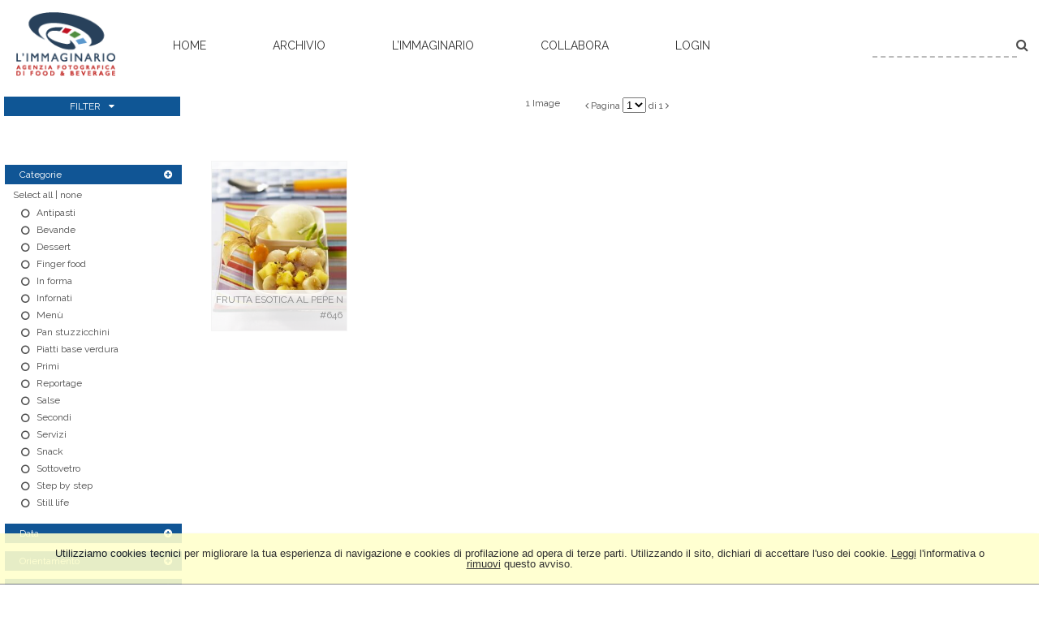

--- FILE ---
content_type: text/html; charset=UTF-8
request_url: https://www.limmaginario.com/event/it/1/251/FRUTTA+ESOTICA+AL+PEPE+NERO
body_size: 10005
content:
<!DOCTYPE html>
<html lang="it" xml:lang="it" >
<head>
<base href='https://www.limmaginario.com/theme/limmaginario/' />
<meta name="viewport" content="width=device-width, initial-scale=1"><meta charset='UTF-8'>
<meta http-equiv='X-UA-Compatible' content='IE=edge' />
<meta http-equiv='Content-Type' content='text/html; charset=UTF-8' />
<link 		type='image/ico'	 	href='https://www.limmaginario.com/favicon.ico' 		rel='icon' />
<link rel='alternate' href='https://www.limmaginario.com/event/it/1/251/FRUTTA+ESOTICA+AL+PEPE+NERO' hreflang='it'><link 		type='text/css'			href='43863combine.css?argv=0x7b22656e61626c65333630223a2230222c226e616d6550616765223a226576656e74222c227468656d655f636861696e223a5b226c696d6d6167696e6172696f225d2c226163636f756e74223a22696d6d6167696e6172696f227d' 								rel='stylesheet'  />
<script type='text/javascript'  data-cookieconsent='ignore'>var basePATH				= '/';var gallery_section		= '0';var layoutFolding			= 'Folden';var openItemIn				= 'windowdiv';var itemPopUpWidth			= '800';var currentLanguage		= 'it';var availableLanguages		= ['it'];var currentPage 			= '';var cummonFields			= 'title';var totalPage 				= '';var isOwnedLighbox			= false;var isDeskUser				= '';var isRootUser				= '';var isBillingUser			= '';var isReportUser			= '';var isClient				= '';var isGuest				= '';var isPhotographer			= '';var isAgent				= '';var loggedin_section		= 'public';var loggedin_userUploadSection		= '';var lastOpened				= [];var ua_analytics			= 'UA-24142238-2';var availableWidgets		= ['WidgetStaticImage','WidgetDynamicImage','WidgetTextBox'];var availableGallery		= [{"id":"1","description":"gallery_title"}];var availableLightbox		= null;var useHierarchicalThesaurus	= '0';var inEditMode					= '';var osType						= '';var isLoggedIn					= false;var userAccount				= '';var photographersCanUploadInPublic	=	0;</script><script 	type='text/javascript' 	 data-cookieconsent='ignore' 	src='https://www.limmaginario.com/43863combine.js?argv=0x7b22656e61626c65333630223a2230222c227468656d655f636861696e223a5b226c696d6d6167696e6172696f225d2c226163636f756e74223a22696d6d6167696e6172696f222c226c616e6775616765223a226974227d'></script>
<script 	type='text/javascript' 	 data-cookieconsent='ignore'    src='../../java/lang/43863it.inc.js'></script>
<script 	type='text/javascript'  data-cookieconsent='ignore' 	 src='https://www.limmaginario.com/personal/sharebox.js'></script>
<title>L'Immaginario - Agenzia fotografica > Servizio 251: FRUTTA ESOTICA AL PEPE NERO</title><script language='javascript' data-cookieconsent='ignore'>window.jsonTemplate = {"_htmlSchema":null,"_browserObsolete":null,"_theme_chain":["limmaginario"],"_seoHomePageDescription":"Archivio Fotografico specializzato in food. Photo Food , Ricette, Step by Step, Editoria, Libri, Still Life ","sessionCanManageCategory":false,"sessionCanManageGallery":false,"sessionCanToggleCart":true,"sessionCanEmbed":false,"sessionUserAccount":"","sessionUserId":null,"sessionUserName":null,"sessionUserEmail":null,"sessionUserTag":null,"sessionUserCanSaveAiConversations":0,"sessionCurrentCategory":null,"sessionFolding":"sparse","itemsInThisLightbox":null,"lightboxDetail":null,"totalReturned":null,"sessionHideHelpPopup":null,"sessionCanDownloadLow":true,"sessionCanDownloadHi":true,"sessionDirectSelling":true,"directSelling":true,"sessionCanUploadItems":false,"sessionCanUseApplet":false,"sessionSoVideo":null,"sessionSoAudio":null,"sessionSoText":null,"sessionSoOther":null,"sessionSoCopyrightfree":null,"sessionSoRoyaltyfree":null,"sessionSoRightmanaged":null,"sessionCreditBalance":0,"sessionFilterSplcategories":null,"sessionClickboard":0,"sessionLbClickboard":0,"sessionModalLogin":null,"sessionSelectMode":1,"cfgExpressCheckout":true,"cfgAccountName":"immaginario","cfgItemIn":"windowdiv","cfgSoOrderBy":"date","cfgSoLogin":"and","cfgEnlargeSize":"and","cfgSoFolding":"sparse","cfgSoFilesize":null,"cfgSetupType":"enrolled","cfgSetupVersion":"plus","cfgSetupApikey":"1","cfgSetupLanguage":"IT","cfgHtml5Player":false,"cfgBannerText":null,"cfgAvailableItemsSize":"N|S|M|L","cfgFooterText":null,"cfgSetupId":"341","cfgGallerySection":false,"cfgDefaultLanguage":"IT","cfgAvailableLanguages":"IT","cfgShowDownloadHistoryToClient":0,"cfgBaseURL":"https:\/\/www.limmaginario.com","cfgCommonFields":["title"],"cfgRequestByEmail":0,"cfgUsePopupNotificationSound":"1","cfgCookiebotEnabled":false,"cfgShowEventEnlargedImage":0,"cfgBrowsableSection":{"public":["private","trash"]},"cfgDoNotAggregateInEvents":false,"cfgDoNotShowAggregatedItems":false,"cfgHiddenMetaFields":[],"cfgOrderMetaFields":[],"pageTitle":null,"theme":"limmaginario","onend":"if ($(GetCookie('lastOpenedItemBox'))) {document.observe('dom:loaded',function() {\n            \n    \t\t\t\t\t\t\t$(GetCookie('lastOpenedItemBox')).focus();\n    \t\t\t\t\t\t\tfocusonbody=true;\n    \t\t\t\t\t\t\tdelCookie('lastOpenedItemBox');\n            \n    \t})} else if ($('content2').down('[tabindex].itemBox')) {document.observe('dom:loaded',function() {$('content2').down('[tabindex].itemBox').focus();focusonbody=true;})}showNextPageBox(); ","searchOn":"","requestCurrentEnd":"frontend","currency":"EUR","availableLightbox":null,"title":"","hashkey":null,"cfgBrowserHistoryEnable":true,"cfgBrowseByCategoryInSection":true,"cfgNoendScrolling":0,"cfgPreviewThumbSize":250,"cfgEnableActiveLightbox":null,"cfgEnableUsersWithDataDeletion":1,"cfgKeywordSeparetor":",","cfgAvailablesJoinTables":"","itemsInCart":[],"cfgSphinxFacetHierarchy":false,"cfgPreviewContextMenuEnable":false,"cfgOnmouseoverEnlarge":false,"cfgOnmouseoverEnlargeSize":400,"cfgSconnectImageMaxSize":"20000000","cfgSconnectImageMinSize":null,"cfgEcommerceTaxDefault":"22","cfgEcommerceTaxNotIncluded":"1","cfgEnableNegotiations":"0","cfgUsernameField":"login","cfgDateSeparator":"-","cfgTokenizeKeywords":false,"cfgPhotographerCanEditOwnedInPublic":false,"cfgAutomaticPwOnRegistration":false,"cfgAvailableFields":"[\"title\",\"state\",\"caption\",\"category\",\"city\",\"copyrightnotice\",\"copyrightstatus\",\"country\",\"credit\",\"instructions\",\"keyword\",\"location\",\"source\",\"subject_date\",\"creation_date\",\"object_name\",\"locked_to\",\"reserved_to\",\"transmission_reference\",\"urgency\",\"price_multiplier\",\"price_tarifname\",\"recipe\"]","cfgSideBarEnable":false,"cfgGdprenable":true,"cfgOnContextMenu":false,"cfgOnPreviewContextMenu":false,"cfgEnableDragAndDropOfPreview":false,"cfgItemTransition":"fade","cfgKeywordSelector":"singlekey","cfgAutosuggest":"0","cfgToolbarLinks":"[{\"name\":\"archive\",\"type\":\"page\",\"active\":\"yes\"},{\"name\":\"galleries\",\"type\":\"page\",\"active\":\"yes\"},{\"name\":\"chisiamo\",\"type\":\"dynamic\",\"active\":\"yes\"},{\"name\":\"collaborazioni\",\"type\":\"dynamic\",\"active\":\"yes\"},{\"name\":\"lightboxes\",\"type\":\"page\",\"active\":\"yes\"},{\"name\":\"literatures\",\"type\":\"dynamic\",\"active\":\"no\"},{\"name\":\"cookings\",\"type\":\"dynamic\",\"active\":\"no\"},{\"name\":\"freshpics\",\"type\":\"dynamic\",\"active\":\"no\"},{\"name\":\"customsearch\",\"type\":\"dynamic\",\"active\":\"no\"},{\"name\":\"ingredients\",\"type\":\"dynamic\",\"active\":\"no\"},{\"name\":\"stagioni\",\"type\":\"dynamic\",\"active\":\"no\"},{\"name\":\"seasons\",\"type\":\"dynamic\",\"active\":\"no\"},{\"name\":\"anniversaries\",\"type\":\"dynamic\",\"active\":\"no\"},{\"name\":\"login\",\"type\":\"page\",\"active\":\"yes\"},{\"name\":\"cart\",\"type\":\"page\",\"active\":\"no\"},{\"name\":\"gallery\",\"type\":\"page\",\"active\":\"no\"},{\"name\":\"lightbox\",\"type\":\"page\",\"active\":\"no\"},{\"name\":\"event\",\"type\":\"page\",\"active\":\"no\"},{\"name\":\"item\",\"type\":\"page\",\"active\":\"no\"},{\"name\":\"personal\",\"type\":\"page\",\"active\":\"no\"},{\"name\":\"home\",\"type\":\"page\",\"active\":\"no\"}]","cfgWizarBgImage":null,"cfgSetupWizarCompleted":true,"cfgServerEventUpload":"1","cfgPwStrenght":{"guest":"0","client":"0","photographer":"0","desk":"0"},"cfgCurrency":"EUR","cfgMainCurrency":"EUR","totalPage":1,"totalResult":1,"sessionCurrentLightbox":null,"sessionCurrentGallery":null,"sessionSoPhoto":null,"cfgIsDam":false,"cfgSpecialThumbnailDimension":"1","cfgSocialbookmarking":"1","cfgAnimateEventCover":"0","cfgRepositoryURL":"","cfgDateFormat":"euro","cfgEnableDragAndDropOfThumbnails":false,"root_theme":"limmaginario","requestGroupby":[],"requestArray":[],"requestNamePage":"event","requestNameSubPage":null,"requestItemsPerPage":"96","requestItemsSize":"N","requestTypeofView":null,"requestEventOrder":"date","requestLayoutFolding":"Folden","requestLayoutCaptioning":"Medium","requestCurrentPage":"1","requestCurrentLanguage":"IT","requestSearchBar":"","requestCategory":null,"requestdbLanguage":"it","requestViewMode":null,"requestSearchMode":null,"sessionLastURL":"\/event\/it\/1\/251\/FRUTTA+ESOTICA+AL+PEPE+NERO","sessionItemPageProtected":false,"sessionNeedAdminPanel":false,"sessionIsLoggedin":false,"sessionIsDeskUser":false,"sessionIsClient":false,"sessionIsGuest":false,"sessionIsPhotographer":false,"sessionCanManageLightbox":false,"cfgAdvSearchesSentByPost":0,"cfgEnableTcal":1,"cfgSetupAiTagging":"0","cfgSetupAifr":"0","cfgSetupAiFaceRecognition":null,"cfgSetupAiMetadataExtractor":null,"requestDistinctLicence":["RM","RF"],"requestDistinctArchive":["photo"],"cfgCategories":[{"id":"47","empty":false,"id_parent":"2","code":"NTP","description":"Antipasti","children":""},{"id":"61","empty":false,"id_parent":"2","code":"BVN","description":"Bevande","children":""},{"id":"50","empty":false,"id_parent":"2","code":"DSS","description":"Dessert","children":""},{"id":"63","empty":false,"id_parent":"2","code":"FNG","description":"finger food","children":""},{"id":"53","empty":false,"id_parent":"2","code":"NFR","description":"In forma","children":""},{"id":"57","empty":false,"id_parent":"2","code":"NFS","description":"Infornati","children":""},{"id":"58","empty":false,"id_parent":"2","code":"MNX","description":"Men\u00f9","children":""},{"id":"56","empty":false,"id_parent":"2","code":"PNS","description":"Pan stuzzicchini","children":""},{"id":"51","empty":false,"id_parent":"2","code":"PTT","description":"Piatti base verdura","children":""},{"id":"46","empty":false,"id_parent":"2","code":"PRM","description":"Primi","children":""},{"id":"48","empty":false,"id_parent":"2","code":"RPR","description":"Reportage","children":""},{"id":"54","empty":false,"id_parent":"2","code":"SLS","description":"Salse","children":""},{"id":"55","empty":false,"id_parent":"2","code":"SCN","description":"Secondi","children":""},{"id":"59","empty":false,"id_parent":"2","code":"SRV","description":"Servizi","children":""},{"id":"52","empty":false,"id_parent":"2","code":"SNC","description":"Snack","children":""},{"id":"60","empty":false,"id_parent":"2","code":"STT","description":"Sottovetro","children":""},{"id":"62","empty":false,"id_parent":"2","code":"STP","description":"step by step","children":""},{"id":"49","empty":false,"id_parent":"2","code":"FTS","description":"Still life","children":""}],"cfgPublicSharebox":[{"id":"1","direct_link_hashkey":"e07bbc5a8922ec3b1acfbf8342cb2ccb","title":"SALMONE GRIGLIATO CON CHUTNEY DI PRUGNA E BARBABIETOLA","type":"lightbox","type_id":"0","id_cover":null,"numberofitemsinlightbox":"0","b64_id":"0x44324e75316a756752334d64754b54657562396a2b6a384a495375564c72365650373671776f4e4a6636633d"},{"id":"27","direct_link_hashkey":"661cd22636522ab4ba7ef8376ab2a6bf","title":"SAN VALENTINO","type":"lightbox","type_id":"6017","id_cover":null,"numberofitemsinlightbox":"0","b64_id":"0x44324e75316a756752334d64754b54657562396a2b6a384a495375564c72365650373671776f4e4a6636633d"},{"id":"30","direct_link_hashkey":"becb41026f5d37be6db82562762b756a","title":"ricotta - Imaginor","type":"lightbox","type_id":"6080","id_cover":null,"numberofitemsinlightbox":"0","b64_id":"0x44324e75316a756752334d64754b54657562396a2b6a384a495375564c72365650373671776f4e4a6636633d"},{"id":"31","direct_link_hashkey":"43f3ea560167bbee74f0e80542da6b3b","title":"GH - sgombro","type":"lightbox","type_id":"6083","id_cover":null,"numberofitemsinlightbox":"0","b64_id":"0x44324e75316a756752334d64754b54657562396a2b6a384a495375564c72365650373671776f4e4a6636633d"},{"id":"32","direct_link_hashkey":"cdd6e4fedcb8f47fc94ec63c6244c5f8","title":"GH - pollo","type":"lightbox","type_id":"6084","id_cover":null,"numberofitemsinlightbox":"0","b64_id":"0x44324e75316a756752334d64754b54657562396a2b6a384a495375564c72365650373671776f4e4a6636633d"},{"id":"33","direct_link_hashkey":"d1453f36847d4756837d84aa62b1f638","title":"GH - melanzane","type":"lightbox","type_id":"6086","id_cover":null,"numberofitemsinlightbox":"0","b64_id":"0x44324e75316a756752334d64754b54657562396a2b6a384a495375564c72365650373671776f4e4a6636633d"},{"id":"35","direct_link_hashkey":"d5e3159cba63faf8070352841a5d5ac8","title":"Imaginor - pizza","type":"lightbox","type_id":"6089","id_cover":null,"numberofitemsinlightbox":"0","b64_id":"0x44324e75316a756752334d64754b54657562396a2b6a384a495375564c72365650373671776f4e4a6636633d"},{"id":"36","direct_link_hashkey":"28152e2ee56cd2408570abae0953546b","title":"Imaginor - ossobuco","type":"lightbox","type_id":"6090","id_cover":null,"numberofitemsinlightbox":"0","b64_id":"0x44324e75316a756752334d64754b54657562396a2b6a384a495375564c72365650373671776f4e4a6636633d"},{"id":"37","direct_link_hashkey":"a908c0247b212a6e85c1c61fd98da47b","title":"Imaginor - baccal\u00e0","type":"lightbox","type_id":"6091","id_cover":null,"numberofitemsinlightbox":"0","b64_id":"0x44324e75316a756752334d64754b54657562396a2b6a384a495375564c72365650373671776f4e4a6636633d"},{"id":"38","direct_link_hashkey":"640c07e22a70e0f8253e13c4b18b2377","title":"Imaginor - toast","type":"lightbox","type_id":"6092","id_cover":null,"numberofitemsinlightbox":"0","b64_id":"0x44324e75316a756752334d64754b54657562396a2b6a384a495375564c72365650373671776f4e4a6636633d"},{"id":"39","direct_link_hashkey":"5cd5fea433ff21105531de871fdf2a1a","title":"GH - melanzane ripiene","type":"lightbox","type_id":"6093","id_cover":null,"numberofitemsinlightbox":"0","b64_id":"0x44324e75316a756752334d64754b54657562396a2b6a384a495375564c72365650373671776f4e4a6636633d"},{"id":"40","direct_link_hashkey":"dd2d10b7e925dc3f54f815a90589b0ec","title":"japan","type":"lightbox","type_id":"6129","id_cover":"21267","numberofitemsinlightbox":"21","b64_id":"0x45514f31426b7250596a414e35477664715157374e746b7673564b50472f616664496375424c47733146343d"}],"mainLanguage":"IT","cart_numberOfItems":"0","total_amount":"0.00","itemsInEvent":[{"id":"646","id_remote":"0","id_user":"23","id_event":"251","id_parent":"0","id_uri":"0","id_storage":"9","external_streamer":"","object_name":"","supplier_account":"crontab","authorbyline":"","source":"","title":"FRUTTA ESOTICA AL PEPE NERO","caption":"FRUTTA ESOTICA AL PEPE NERO","keyword":"FRUTTA ESOTICA, MANGO, ANANAS, BANANA, LITCHI, AGRUME, LIMONE, ZUCCHERO, DESSERT FRUTTA, DESSERT CUCCHIAIO, FACILE,","credit":"DESNERCK PHILIPPE","recipe":"FRUTTA ESOTICA AL PEPE NERO  INGREDIENTI PER 4 PERSONE Un mango, un ananas tagliata a dadini, 2 banane tagliate a pezzetti, 275 g di litchis in conserva, il succo di un limone verde, 2\/3 cucchiai di zucchero.  Per la salsa: 150 g di zucchero di canna, 2 limoni verdi, un pizzico di vaniglia in polvere, un cm di zenzero fresco, pepe nero macinato al momento, 3 cucchiai di rum scuro.  Per la guarnizione: 4 palline di sorbetto al frutto della passione o al limone, 4 alchechengi, pepe nero.  Pelate il mango e togliete il nocciolo interno. Tagliate la polpa a pezzetti piccoli.  Spremete il succo del limone verde e grattugiate lo zenzero.  Sistemate tutta la frutta in una ciotola e irroratela con il succo di limone. Aggiungete lo zucchero, mescolate per bene, coprite con pellicola da cucina e sistemate in frigorifero.  Preparate la salsa: mettete lo zucchero, il succo dei limoni, la vaniglia, lo zenzero, il pepe nero ed il rum in una casseruola antiaderente. Mettete sul fuoco a fiamma moderata, mescolate gli  INGREDIENTI con una piccola frusta a mano e, senza far bollire, proseguire la cottura sino a quando otterrete uno sciroppo.  Ponete in singoli piattini una pallina di sorbetto, la frutta e irrorate con la salsa al rum. Spolverizzate con il pepe macinato al momento e guarnite con gli alchechengi.","file_name":"20696.jpg","copyrightnotice":"\u00a9 L'Immaginario sas","annotazioni":"PEPE\r","subject_date":"2020-07-16","creation_date":"0000-00-00 00:00:00","uploaded_date":"2011-04-01 17:00:50","lastupdate_date":"2025-07-09 00:02:38","category":"DSS","urgency":"0","pin":"0","splcategories":"","location":"","country":"","state":"","city":"","position":"V","xsize":"2650","ysize":"3312","lat":"0","lng":"0","archive":"photo","section":"public","license":"RM","file_size":"1224","file_version":"0","avl_version":"0","file_extension":"jpg","mime_type":"application\/octet-stream","order_number":"127.0","reserved_to":"","locked_to":"","characters":null,"instructions":"","price_multiplier":"1.00","price_tarifname":"default","copyrightstatus":"Copyrighted Work","switchbox":"0","id_connector":"341","url_thumb_m":"https:\/\/d0.momapix.com\/immaginario\/320004688a5fe635ec99a554766e5246764665b445bfad53219d1d2454f4f0f22dfd0\/Image646.jpg","url_thumb_l":"https:\/\/d0.momapix.com\/immaginario\/320004688a5fe635ec99a554766e5246764665b445bfad53219d1d2454f4f0f22dfd0\/Preview646.jpg"}],"eventDetail":{"title":"FRUTTA ESOTICA AL PEPE NERO","id_event":"251"},"itemsInActiveLightbox":null,"sessionLastSeen":["646"]}</script>
<meta name="description" content="Foto dell\&#039;evento: FRUTTA ESOTICA AL PEPE NERO" />

<meta property="og:title" content="FRUTTA ESOTICA AL PEPE NERO" />
<meta property="og:description" 		content="Archivio Fotografico specializzato in food. Photo Food , Ricette, Step by Step, Editoria, Libri, Still Life " />
<meta property="og:image" 			content="https://www.limmaginario.com/320004688a5fe635ec99a554766e5246764665b445bfad53219d1d2454f4f0f22dfd0/Image646.jpg" />
<meta property="og:image:width" 		content="250" />
<meta property="og:image:height" 		content="312" />
<meta property="og:url" 				content="https://www.limmaginario.com/event/it/1/251/FRUTTA+ESOTICA+AL+PEPE+NERO" />
<meta property="og:type"  			content="website" />
<meta property="og:site_name" 		content="L'Immaginario - Agenzia fotografica" />
<meta name="twitter:card" 			content="photo">
<meta name="twitter:url" 				content="https://www.limmaginario.com/event/it/1/251/FRUTTA+ESOTICA+AL+PEPE+NERO" />
<meta name="twitter:title" 			content="FRUTTA ESOTICA AL PEPE NERO">
<meta name="twitter:image:src" 		content="https://www.limmaginario.com/320004688a5fe635ec99a554766e5246764665b445bfad53219d1d2454f4f0f22dfd0/Image646.jpg">
<meta name="twitter:description"		content="Archivio Fotografico specializzato in food. Photo Food , Ricette, Step by Step, Editoria, Libri, Still Life " />
<meta name="twitter:domain" 			content="https://www.limmaginario.com">
<link rel="canonical" href="https://www.limmaginario.com/event/it/1/251/FRUTTA+ESOTICA+AL+PEPE+NERO" /></head>
<body id='body'  ondragstart='return false'  data-searchon=''  data-social-content='true'  hotkeyContext='body'   data-oi='windowdiv'  data-view-mode=''  data-iconsize='itemsSizeN'  data-category=''  data-theme='limmaginario'  data-maintable=''  pagename='event'  class='event public  '  oncontextmenu='return onContextMenu(event)'   data-archive=''  data-username=''  data-usertag=''  data-license=''  data-language='IT'  data-event-subev=''  data-group=''  data-account-name='immaginario'  data-dark-mode='off'  data-contentview=''  data-usertype=''>
<div  id='momabody' style=''><div id='header'><div id='header_container' class='header_container'><h1 id='page_home' class='header localizable.header_text'>IMMA</h1><div id='toolbar' class='clearfix'><ul id="toolbar_ul" class=""><li data-icon="" data-name="home" id="page_home" data-hint="home">home</li><li data-icon="" data-name="archive" id="page_archive" data-hint="archivio">archivio</li><li data-name="chisiamo" id="dynamic_chisiamo" data-hint="chisiamo">L&rsquo;immaginario</li><li data-name="collaborazioni" id="dynamic_collaborazioni" data-hint="collaborazioni">collabora</li><li id="page_login">Login</li></ul><ul id='language-selector-list'></ul></div><div id='search_box-form' ><div style='position:relative;display: inline-block;' id='searchbarcontainer'><input  type='text' 	tabindex = '-1' hotkeycontext='search' id='searchbar' 	name='searchbar' 	value=''	autocomplete='off'  /></div><a id='limmaginario-search-go' class='button search_go' style='font-family: fontawesome;'>&#xf002;</a></div></div><div id='pageBar' class='pageBar clearfix'><div id='filterpagebar'>FILTER</div><div id='num-items' style='display:inline-block;vertical-align:top;'><span>1 Image</span></div><div id='browsingBar'><span id='previusPage' class='previusPageIcon disable' style='font-family:fontawesome;'> &#xf104; </span><span>Pagina </span><select tabindex = '-1' id='pageSelector'><option selected='selected' value='1'>1</option></select><span> di 1</span><span id='nextPage' class='nextPageIcon disable' style='font-family:fontawesome;'> &#xf105; </span></div><div id='button_area'></div></div></div>			
	<!-- Row-group  --> 
	<div id="content2">
	
		<!-- Table  --> 
		<div style='display:table;width:100%; table-layout: auto;'>
		
			<!-- Cell  --> 
			<div id='sidebar-container'>
			<div id='sidebar'>
		
		
		

		<div id='searchToolBar'>
		
		<!-- CATEGORY LIST -->
				
				
		<input id='request_array_category' name='request_array_category' type='hidden'>
		<label id='category-label'  class='clearfix'><span id='for-category' data-icon='&#xf097;'>Categorie</span> <span id='category-switcher' class='switcher f'>  </span></label>
			<ul id='category-list' class='opened'>
				<li id='cat-selector' class='clearfix 'style='padding: 1px 10px;'><span style='cursor:pointer;' onclick='$$("#category-list input[type=\"checkbox\"]").each(function(s){s.checked="checked";});reloadSearch();'>Select all</span> | <span style='cursor:pointer;' onclick='$$("#category-list input[type=\"checkbox\"]").each(function(s){s.checked="";});reloadSearch();'>none</span></li>
				<li id='li-category-NTP' class='category-item'><input id='imm_antipasti' type='radio' name='request_array_category' class='as-category' value='NTP'  onclick='$("request_array_category").value=this.value; clearTimeout(reloadSearch);reloadSearch()'><label for='imm_antipasti' >Antipasti</label></li><li id='li-category-BVN' class='category-item'><input id='imm_bevande' type='radio' name='request_array_category' class='as-category' value='BVN'  onclick='$("request_array_category").value=this.value; clearTimeout(reloadSearch);reloadSearch()'><label for='imm_bevande' >Bevande</label></li><li id='li-category-DSS' class='category-item'><input id='imm_dessert' type='radio' name='request_array_category' class='as-category' value='DSS'  onclick='$("request_array_category").value=this.value; clearTimeout(reloadSearch);reloadSearch()'><label for='imm_dessert' >Dessert</label></li><li id='li-category-FNG' class='category-item'><input id='imm_fingerfood' type='radio' name='request_array_category' class='as-category' value='FNG'  onclick='$("request_array_category").value=this.value; clearTimeout(reloadSearch);reloadSearch()'><label for='imm_fingerfood' >Finger food</label></li><li id='li-category-NFR' class='category-item'><input id='imm_informa' type='radio' name='request_array_category' class='as-category' value='NFR'  onclick='$("request_array_category").value=this.value; clearTimeout(reloadSearch);reloadSearch()'><label for='imm_informa' >In forma</label></li><li id='li-category-NFS' class='category-item'><input id='imm_infornati' type='radio' name='request_array_category' class='as-category' value='NFS'  onclick='$("request_array_category").value=this.value; clearTimeout(reloadSearch);reloadSearch()'><label for='imm_infornati' >Infornati</label></li><li id='li-category-MNX' class='category-item'><input id='imm_menù' type='radio' name='request_array_category' class='as-category' value='MNX'  onclick='$("request_array_category").value=this.value; clearTimeout(reloadSearch);reloadSearch()'><label for='imm_menù' >Menù</label></li><li id='li-category-PNS' class='category-item'><input id='imm_panstuzzicchini' type='radio' name='request_array_category' class='as-category' value='PNS'  onclick='$("request_array_category").value=this.value; clearTimeout(reloadSearch);reloadSearch()'><label for='imm_panstuzzicchini' >Pan stuzzicchini</label></li><li id='li-category-PTT' class='category-item'><input id='imm_piattibaseverdura' type='radio' name='request_array_category' class='as-category' value='PTT'  onclick='$("request_array_category").value=this.value; clearTimeout(reloadSearch);reloadSearch()'><label for='imm_piattibaseverdura' >Piatti base verdura</label></li><li id='li-category-PRM' class='category-item'><input id='imm_primi' type='radio' name='request_array_category' class='as-category' value='PRM'  onclick='$("request_array_category").value=this.value; clearTimeout(reloadSearch);reloadSearch()'><label for='imm_primi' >Primi</label></li><li id='li-category-RPR' class='category-item'><input id='imm_reportage' type='radio' name='request_array_category' class='as-category' value='RPR'  onclick='$("request_array_category").value=this.value; clearTimeout(reloadSearch);reloadSearch()'><label for='imm_reportage' >Reportage</label></li><li id='li-category-SLS' class='category-item'><input id='imm_salse' type='radio' name='request_array_category' class='as-category' value='SLS'  onclick='$("request_array_category").value=this.value; clearTimeout(reloadSearch);reloadSearch()'><label for='imm_salse' >Salse</label></li><li id='li-category-SCN' class='category-item'><input id='imm_secondi' type='radio' name='request_array_category' class='as-category' value='SCN'  onclick='$("request_array_category").value=this.value; clearTimeout(reloadSearch);reloadSearch()'><label for='imm_secondi' >Secondi</label></li><li id='li-category-SRV' class='category-item'><input id='imm_servizi' type='radio' name='request_array_category' class='as-category' value='SRV'  onclick='$("request_array_category").value=this.value; clearTimeout(reloadSearch);reloadSearch()'><label for='imm_servizi' >Servizi</label></li><li id='li-category-SNC' class='category-item'><input id='imm_snack' type='radio' name='request_array_category' class='as-category' value='SNC'  onclick='$("request_array_category").value=this.value; clearTimeout(reloadSearch);reloadSearch()'><label for='imm_snack' >Snack</label></li><li id='li-category-STT' class='category-item'><input id='imm_sottovetro' type='radio' name='request_array_category' class='as-category' value='STT'  onclick='$("request_array_category").value=this.value; clearTimeout(reloadSearch);reloadSearch()'><label for='imm_sottovetro' >Sottovetro</label></li><li id='li-category-STP' class='category-item'><input id='imm_stepbystep' type='radio' name='request_array_category' class='as-category' value='STP'  onclick='$("request_array_category").value=this.value; clearTimeout(reloadSearch);reloadSearch()'><label for='imm_stepbystep' >Step by step</label></li><li id='li-category-FTS' class='category-item'><input id='imm_stilllife' type='radio' name='request_array_category' class='as-category' value='FTS'  onclick='$("request_array_category").value=this.value; clearTimeout(reloadSearch);reloadSearch()'><label for='imm_stilllife' >Still life</label></li>	
			</ul>
			
		<input id='request_array_keyword' name='request_array_keyword' type='hidden'>		
		<label id='subjectdate-label'  class='clearfix'> <span id='for-subjectdate' data-icon='&#xf073;'>Data</span> <span id='subjectdate-switcher' class='switcher f'>   </span></label><ul id='subjectdate-list' class='closed'><form><li class='clearfix'><label style='float:left'>Da:</label><input style='float:right;' type='text' id='request_array_subject_date_fromdate' value='' name='request_array_subject_date_fromdate' class='searchopt' sethandler='reloadSearch'></li><li class='clearfix' style='margin-top:5px;'><label style='float:left'>A:</label><input style='float:right;' type='text' id='request_array_subject_date_todate' value='' name='request_array_subject_date_todate' class='searchopt' sethandler='reloadSearch'></li></form></ul>		<!-- ORIENTATION LIST -->
		<label  id='orientation-label'  class='clearfix'><span id='for-orientation' data-icon='&#xf079;'>Orientamento</span> <span  id='orientation-switcher' class='switcher f' >  </span></label>
			<ul id='orientation-list' class='closed'>
				<li>
					<input type='checkbox' 	id='so_landscape' 	name='so_landscape'  onchange='clearTimeout(reloadSearch);reloadSearch()'>
					<label for='so_landscape' class='' > Orizzontale  </label>
				</li>
				
				<li>
					<input type='checkbox' 	id='so_portrait' 	name='so_portrait' 	 onchange='clearTimeout(reloadSearch);reloadSearch()'>
					<label for='so_portrait' class=''> Verticale </label>
				</li>
				
				<li>
					<input type='checkbox' 	id='so_squared' 	name='so_squared' 	 onchange='clearTimeout(reloadSearch);reloadSearch()'>
					<label for='so_squared' class=''> Quadrata </label>
				</li>
				
				<li>
					<input type='checkbox' 	id='so_panoramic' 	name='so_panoramic' 	 onchange='clearTimeout(reloadSearch);reloadSearch()'>
					<label for='so_panoramic' class=''> Panoramica </label>
				</li>
				
			</ul>
			
		<!-- ORDERBY LIST 
		<label  id='orderbylabel-label'><span id='for-orderby' data-icon='&#xf0dc;'>ordinamento</span> <span  id='orderby-switcher' class='switcher' >  </span></label>
			<ul id='orderby-list' class='opened'>
				<li>
					<input type='radio' 	id='so_orderBy_relevance' 	name='so_orderBy'  >
					<label for='so_orderBy_relevance' class='' > Rilevanza  </label>
				</li>
				
				<li>
					<input type='radio' 	id='so_orderBy_date' 	name='so_orderBy' 	 >
					<label for='so_orderBy_date' class=''> Data </label>
				</li>
			</ul>
		-->
		
		<!-- FOLDING LIST -->
			
		<label 	id='folding-label'  class='clearfix'><span id='for-folding' data-icon='&#xf115;'>Presentazione risultati</span> <span  id='folding-switcher' class='switcher f' >   </span></label>
			<ul id='folding-list' class='opened'>
				<li>
					<input type='radio' 	id='so_folding_sparse' 	name='so_folding'  onchange='clearTimeout(reloadSearch);reloadSearch()'> 
					<label for='so_folding_sparse' class='' > Tabella foto  </label>
				</li>
				
				<li>
					<input type='radio' 	id='so_folding_folden' 	name='so_folding'  onchange='clearTimeout(reloadSearch);reloadSearch()'>
					<label for='so_folding_folden' class=''> Tabella servizi </label>
				</li>
			</ul>
			
		
		
		<!-- SEARCH LOGIC LIST 
		<label 	id='logic-label'><span id='for-logic' data-icon='&#xf0ec;'>Tipo di ricerca</span> <span  id='logic-switcher' class='switcher' >  </span></label>
			<ul id='logic-list' class='opened'>
				<li>
					<input type='radio' 	id='so_logic_and' 	name='so_logic' checked='checked' >
					<label for='so_logic_and' class='' > Search_any_words  </label>
				</li>
				
				<li>
					<input type='radio' 	id='so_logic_or' 	name='so_logic' 	 >
					<label for='so_logic_or' class=''> Search_one_word </label>
				</li>
			</ul>
		-->
		
		<!-- LICENSE LIST -->
		<label  id='license-label'  class='clearfix'><span id='for-license' data-icon='&#xf0e3;'>Licenza</span> <span  id='license-switcher' class='switcher f' >   </span> </label><ul id='license-list' class='opened'><li><input type='checkbox' 	id='so_rightmanaged' 	name='so_rightmanaged' 	checked='checked' onchange='clearTimeout(reloadSearch);reloadSearch();'><label for='so_rightmanaged' class=''>Right-managed</label></li><li><input type='checkbox' 	id='so_royaltyfree' 	name='so_royaltyfree' 	checked='checked' onchange='clearTimeout(reloadSearch);reloadSearch();'><label for='so_royaltyfree' class=''>Royalty-free</label></li></ul>			
		<!-- ARCHIVE LIST -->		
				
				
		<!-- BUTTONS -->
		<div id='simulate-search'>aggiorna</div><span id='button-reset-filters' data-icon=' &#xf057;'>resetta tutti i filtri</span>		</div>
		<ul id='additional-list' style='margin-top: 100px;'><li id='dynamic_literatures'>RICHIEDI LETTERATURA SPECIFICA</li><li id='dynamic_customsearch'>RICHIEDI UNA RICERCA AD HOC</li><li onclick='window.open("http://www.fotodifood.it")'>FOTODIFOOD. LOCATIONS&PROPS</li></ul>		
		
		
</div>			</div>
			<!-- /Cell  --> 
			
			<!-- Cell  --> 
			<div id='main-content-container' style='display: table-cell;  margin:0;'>
				<div id='related_items' >
<div id='sortable' class=' itemBoxes' data-event-id="251" >

				<div style='height:250px;width:200px;max-width:200px;' position='V' xsize='2650' ysize='3312' tabindex='1000' class='itemBox special ' id='item646'><img  data-group=''   id='previewMedium646'  alt="FRUTTA ESOTICA AL PEPE NERO" title="FRUTTA ESOTICA AL PEPE NERO" data-url-event="/FRUTTA+ESOTICA+AL+PEPE+NERO" data-url-item="/FRUTTA+ESOTICA+AL+PEPE+NERO" data-key='/320004688a5fe635ec99a554766e5246764665b445bfad53219d1d2454f4f0f22dfd0' data-database='' data-id-item='646' data-id-user='23' data-id-connector='341' data-supplier-account-name='crontab'  data-supplier-agency='' data-url='' data-position='V' data-archive='photo' class='b-lazy srcimg previewMedium ' src='img/bgtrphoto.png'  data-remotefilename='' data-src='https://d0.momapix.com/immaginario/320004688a5fe635ec99a554766e5246764665b445bfad53219d1d2454f4f0f22dfd0/Image646.jpg?v.0.68d13cf26c4b4f4f932e3eff990093ba'        onload='$("item646").style.opacity=1;'  /><div  id='button_area' class='itool'></div><div class='photoInformation'><p class='clearfix'><span class='item-credit'  style='float:left;cursor:pointer;'>FRUTTA ESOTICA AL PEPE NERO</span></p><p class='clearfix'><span style='float:right;'>#646</span></p></div></div>				</div>
				</div>
			</div>
			<!-- /Cell  --> 
			
		</div>
		<!-- /Table  -->
		 
	</div>
	<!-- /Row-group  --> 

<div id='footer'><div id='browsingBottomBar'><div id='browsingBar'><span id='previusBottomPage' class='previusPageIcon disable' style='font-family:fontawesome;'> &#xf104; </span><span>Pagina </span><select tabindex = '-1' id='pageSelector2'><option selected='selected' value='1'>1</option></select><span> di 1</span><span id='nextBottomPage' class='nextPageIcon disable' style='font-family:fontawesome;'> &#xf105; </span></div></div><div id='bottom'><div class='clearfix' style='text-align:center;'><p id='footer-text' class='localizable.footer_text' style='text-transform:normal;width:auto;display:block;width: 80%;margin:5px auto;'>© 2026 LIBERO E CREATIVO di Stefano Marcialis P.I. 13498510968 <br><a href='https://www.limmaginario.com/personal/it/disclaimer'>Disclaimer</a> - <a href='https://www.limmaginario.com/personal/it/privacy'>Privacy policy</a> - <a href='https://www.limmaginario.com/personal/it/conditions'>Terms </a></p><p style='  display: inline-block;text-align:center;'>Running on <span style='color:#ff0c0a;'>MomaPIX</span> technologyby MomaSOFT</p></div></div></div><script language='javascript'>if (typeof(layout.onend) == 'function') layout.onend()</script></div>
<div id='scriptContainer'	style='display:none'></div>
<div id='contextmenu'		style='display:none' ></div>
<div id='wait' 			style='display:none' ></div>
<div id='wait_content' 	style='display:none' >
<img id='ajax-loader' 		src='img/bgtr.gif' alt='icona caricamento' /></div>
<div id='viewitemdiv_toolbar'></div>
<div id='success2' 				style='display:none'><div><i class='fa fa-thumbs-up'></i></div></div>
<div id='failed2' 				style='display:none'><div><i class='fa fa-times'></i></div></div>
<div id='failed' 				style='display:none'></div>
<div id='mywindows' 			style='display:none'></div>
<div id='autosuggest_choices'	class='autosuggest' style='display:none'></div>
<div id='upload_content' 		class='moma-popup' style='display:none'></div>
<div id='controller' 			style='display:none'></div>
<div id='controller_content' 	class='moma-popup' style='display:none'>
<div id='table_content_message'>

							     <div id='upload_title_bar'>
							        <i id='content_close_window'></i>
							        <span id='span_header' class='header'>title</span>
							     </div>

                                    <div id='controller_content_message'></div>

								    <div id='controller_botton'>
								        <button class='moma-button' tabindex='-1' type='button' id='controller_content_cancel' >annulla</button>
								        <button class='moma-button moma-icon-check' tabindex='-1' type='button' id='controller_content_confirm'>conferma</button>
								        <button class='moma-button ' tabindex='-1' type='button' id='controller_content_close'  >chiudi</button>
								    </div>

						    </div></div>
</div>


                            <div id="momabar" style="display:none">
                                <div class="momabar-inner">
                                </div>
                            </div>
                        </body>
<script language='javascript' data-cookieconsent='ignore'>if ($(GetCookie('lastOpenedItemBox'))) {document.observe('dom:loaded',function() {
            
    							$(GetCookie('lastOpenedItemBox')).focus();
    							focusonbody=true;
    							delCookie('lastOpenedItemBox');
            
    	})} else if ($('content2').down('[tabindex].itemBox')) {document.observe('dom:loaded',function() {$('content2').down('[tabindex].itemBox').focus();focusonbody=true;})}showNextPageBox(); addFakeDiv('item'); document.observe('dom:loaded', function() {if ((itemrequest = window.document.location.href.match(/item\/(.+?)(\.(.*))?$/))) {  if ($$('[id^=previewMedium'+itemrequest[1]+']').length) $$('img[id^=previewMedium'+itemrequest[1]+']')[0].simulate('click');  }});</script><script type='text/javascript'  data-cookieconsent='ignore'>Event.observe(document.body,'click' ,			clickHandler);Event.observe(document.body,'keydown',			keydownHandler);Event.observe(document.body,'swiped-right',	swiperightHandler);Event.observe(document.body,'swiped-left', 	swipeleftHandler);Event.observe(document.body,'change',			changeHandler);Event.observe(document.body,'mouseover',		mouseoverHandler);Event.observe(document.body,'mousedown',		mousedownHandler);Event.observe(document.body,'mouseup',			mouseupHandler);Event.observe(document.body,'mousemove',		mousemoveHandler);Event.observe(window,'scroll',					scrollHandler);Event.observe(window, 'resize', 				resizeHandler);document.observe('dom:loaded', loadHandler);Event.observe(document.body,'keyup',			keyupHandler);if (jsonTemplate.requestNamePage != 'upload' && jsonTemplate.requestNamePage != 'login') {$(lastOpened).each(function(id) { createViewItemDivToolbar(id); }); window.name='momapix'} loaded(); if($('body') != null){ $('body').focus(); } var menuBarWidth 	= $('bpanel_toolbar') ? $('bpanel_toolbar').getWidth() : 0; var loginBarWidth 	= $('loggedin_bar')	? $('loggedin_bar').getWidth() : 0; </script>
<script type='text/javascript'  data-cookieconsent='ignore'>document.observe('dom:loaded',function () { checkBarWidth(); });</script><script>
						        
						(function(i,s,o,g,r,a,m){
							i['GoogleAnalyticsObject']=r;i[r]=i[r]||function(){
								(i[r].q=i[r].q||[]).push(arguments)},i[r].l=1*new Date();a=s.createElement(o),
								m=s.getElementsByTagName(o)[0];a.async=1;a.src=g;m.parentNode.insertBefore(a,m)
						})(window,document,'script','//www.google-analytics.com/analytics.js','ga');
						        
						ga('create', 'UA-24142238-2', 'auto');
						ga('set', 'anonymizeIp', true);
						ga('send', 'pageview');
						    
					</script><script src="https://www.paypalobjects.com/js/external/dg.js" type="text/javascript"></script></html>


--- FILE ---
content_type: text/javascript;charset=UTF-8
request_url: https://www.limmaginario.com/personal/sharebox.js
body_size: 683
content:
layout.draw.previewBox = function(option) {
	
	var div				=	document.createElement('div');
	div.insert(		'' +
					'<p class="link_to_event" id="show_full_event_'+jsonTemplate.itemDetail.id_event+'"> '+localizedStrings['show_entire_feature']+' </p>' +
					(typeof jsonTemplate.itemDetail.city 	!= 'undefined' ? '<p class="city">'+localizedStrings['city']+': <span id="item.city.'+jsonTemplate.itemDetail.id+'">'+jsonTemplate.itemDetail.city+'</span></p> ' : '') +
			        (typeof jsonTemplate.itemDetail.state 	!= 'undefined' ? '<p class="state">'+localizedStrings['state']+': <span id="item.state.'+jsonTemplate.itemDetail.id+'">'+jsonTemplate.itemDetail.state+'</span></p> ' : '') +
			        (typeof jsonTemplate.itemDetail.country != 'undefined' ? '<p class="country">'+localizedStrings['country']+': <span id="item.country.'+jsonTemplate.itemDetail.id+'">'+jsonTemplate.itemDetail.country+'</span></p> ' : '') +
			        '' + 
			        '<p>'+ localizedStrings['date'] + ': <span class="subject_date" id="item.subject_date.'+jsonTemplate.itemDetail.id+'">'+ jsonTemplate.itemDetail.subject_date+'</span></p>'+
					'<p class="category">'+ localizedStrings['category'] + ': <span id="item.category.'+jsonTemplate.itemDetail.id+'">'+localizedStrings[jsonTemplate.itemDetail.category]+'</span></p>' +
					'<p class="title clearfix">'+ localizedStrings['title'] + ': <span id="item.title.'+jsonTemplate.itemDetail.id+'">'+jsonTemplate.itemDetail.title+'</span></p>' +
					'<p class="caption clearfix">'+ localizedStrings['caption'] + ': <span id="item.caption.'+jsonTemplate.itemDetail.id+'">'+jsonTemplate.itemDetail.caption+'</span></p>' +
					'<p class="credit clearfix">'+ localizedStrings['credit'] + ': <span id="item.credit.'+jsonTemplate.itemDetail.id+'">'+jsonTemplate.itemDetail.credit+'</span></p>' +
					'<p class="recipe clearfix">'+ localizedStrings['recipe'] + ': <span id="item.recipe.'+jsonTemplate.itemDetail.id+'">'+jsonTemplate.itemDetail.recipe+'</span></p>' +
					'<p class="copyrightnotice">copyright: <span id="item.copyrightnotice.'+jsonTemplate.itemDetail.id+'">'+jsonTemplate.itemDetail.copyrightnotice+'</span></p>' +
					'<p class="keyword">'+ localizedStrings['keyword'] + ': <span id="item.keyword.'+jsonTemplate.itemDetail.id+'">'+jsonTemplate.itemDetail.keyword+'</span></p>' +
					'<p class="clearfix">Id: <span>#'+jsonTemplate.itemDetail.id+'</span></p>' +
					'<p class="file_name clearfix">' + localizedStrings['file_name'] + ': <span>'+jsonTemplate.itemDetail.file_name+'</span></p>' +
					'<p class="keyword_title">'+ localizedStrings['keyword'] +':</p>'
				);
	
	
	if(jsonTemplate.itemDetail.keyword != '') {
		switch (jsonTemplate.cfgKeywordSelector) {
			case 'singlekey':
				jsonTemplate.itemDetail.keyword.split(",").each( function (keyword) { 
					div.insert('<div class=\'itemKeyword\'><div class=\'keylabel\'></div><span keyword_search=\'' + keyword.trim() + '\'> ' + keyword.trim() +' </span></div>');
				});
				break;
			case 'multiplekey':
				jsonTemplate.itemDetail.keyword.split(",").each( function (keyword) { 
					div.insert('<div class=\'itemKeyword\'><input id=\'item_cont_' + keyword.trim() + '\' type=\'checkbox\' clickhandler=\'false\' value=\'' + keyword.trim() + '\' name=\'item_cont_' + keyword.trim() + '\'>' + 
							  '<label id=\'item_label_' + keyword.trim() + '\' class=\'\' for=\'item_cont_' + keyword.trim() + '\'> ' + keyword.trim() + '</label></div>');
				});
				div.insert('<div class=\'itemKeywordButtonCont\'><a id=\'button_search_keywords\' class=\'button\' style=\'height:19px; float:right;\'>' + localizedStrings['search'] + '</a></div>');
				break;
		}
	} else if(jsonTemplate.sessionIsDeskUser) { div.insert("<div class='itemKeyword'><div class='keylabel'></div><span id='item.keyword." + jsonTemplate.itemDetail.id  + "' style='width: 20px; margin-left: 5px;'>" + localizedStrings['no_keyword'] + "</span></div>"); }
	
	$(option.container).insert(div);
	
}

--- FILE ---
content_type: text/plain
request_url: https://www.google-analytics.com/j/collect?v=1&_v=j102&aip=1&a=1662747677&t=pageview&_s=1&dl=https%3A%2F%2Fwww.limmaginario.com%2Fevent%2Fit%2F1%2F251%2FFRUTTA%2BESOTICA%2BAL%2BPEPE%2BNERO&ul=en-us%40posix&dt=L%27Immaginario%20-%20Agenzia%20fotografica%20%3E%20Servizio%20251%3A%20FRUTTA%20ESOTICA%20AL%20PEPE%20NERO&sr=1280x720&vp=1280x720&_u=YEBAAEABAAAAACAAI~&jid=1367365762&gjid=511449946&cid=371192040.1768994724&tid=UA-24142238-2&_gid=2076523609.1768994724&_r=1&_slc=1&z=1757961189
body_size: -451
content:
2,cG-HX828QNLNS